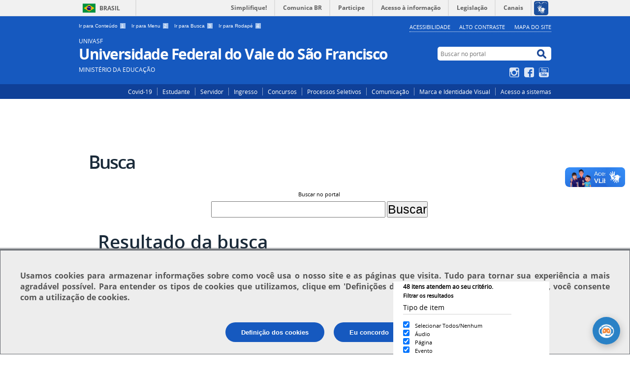

--- FILE ---
content_type: text/html;charset=utf-8
request_url: https://portais.univasf.edu.br/@@busca?b_start:int=10&Subject:list=PROEX
body_size: 9893
content:
<!DOCTYPE html>
<html lang="pt-br" dir="ltr">

<head>
    <meta http-equiv="Content-Type" content="text/html; charset=utf-8">

    
        <base href="https://portais.univasf.edu.br/"><!--[if lt IE 7]></base><![endif]-->
    

    
        






  
    <style type="text/css" media="all">@import url(https://portais.univasf.edu.br/portal_css/Sunburst%20Theme/resourcejquery-cachekey-871b881d16bfd4075fb4bd5439eb2423.css);</style>
    <link rel="stylesheet" type="text/css" href="https://portais.univasf.edu.br/portal_css/Sunburst%20Theme/reset-cachekey-866cb378b614d0f69196f97953e765db.css" media="screen">
    <link rel="stylesheet" type="text/css" href="https://portais.univasf.edu.br/portal_css/Sunburst%20Theme/base-cachekey-3c61212316784cac9fb476bf47bffb1b.css">
    <link rel="stylesheet" type="text/css" href="https://portais.univasf.edu.br/portal_css/Sunburst%20Theme/resourceplone.app.jquerytools.overlays-cachekey-3c1e1ad31b8b96cf3cbe318724c92a3e.css" media="screen">
    <style type="text/css" media="screen">@import url(https://portais.univasf.edu.br/portal_css/Sunburst%20Theme/resourcecalendar_stylescalendar-cachekey-b14bf7ccff85ac8942afaaaeb5cf37da.css);</style>
    <link rel="stylesheet" type="text/css" href="https://portais.univasf.edu.br/portal_css/Sunburst%20Theme/resourcebrasil.gov.agendaagenda-cachekey-d42d538cd6ea401ce6c2b98de19beff2.css">
    <link rel="stylesheet" type="text/css" href="https://portais.univasf.edu.br/portal_css/Sunburst%20Theme/ploneCustom-cachekey-f4e938b95eb8c72d99f9e47b567695a6.css" media="all">
    <style type="text/css" media="screen">@import url(https://portais.univasf.edu.br/portal_css/Sunburst%20Theme/jquery.autocomplete-cachekey-6f23c1a4ede263e579ba58470b4c2247.css);</style>
    <style type="text/css" media="screen">@import url(https://portais.univasf.edu.br/portal_css/Sunburst%20Theme/resourceProducts.Doormat.stylesheetsdoormat-cachekey-cf8dce5c12b49bb08db6ba687b177ca9.css);</style>
    <link rel="stylesheet" type="text/css" href="https://portais.univasf.edu.br/portal_css/Sunburst%20Theme/embedder-cachekey-0602f23d5cc05f32f85bf710cdd9b501.css" media="screen">
    <style type="text/css" media="screen">@import url(https://portais.univasf.edu.br/portal_css/Sunburst%20Theme/resourcecollective.nitfcharcount-cachekey-647b4d20cd3714ff71b4e20b88792644.css);</style>
    <link rel="stylesheet" type="text/css" href="https://portais.univasf.edu.br/portal_css/Sunburst%20Theme/resourcebrasil.gov.tilestiles-cachekey-4f18b071dbc5e4db507c337ff88a6c55.css" media="screen">
    <style type="text/css" media="screen">@import url(https://portais.univasf.edu.br/portal_css/Sunburst%20Theme/resourcecollective.uploadcssbootstrap.min-cachekey-e7cd889c15d7ef7975fe917a4c6502ee.css);</style>
    <link rel="stylesheet" type="text/css" href="https://portais.univasf.edu.br/portal_css/Sunburst%20Theme/resourcebrasil.gov.portalcssmain-cachekey-76fffbd0d4cd7fd88b2249896167f78c.css">
        <!--[if lt IE 8]>    
    
    <link rel="stylesheet" type="text/css" href="https://portais.univasf.edu.br/portal_css/Sunburst%20Theme/IEFixes-cachekey-320557922ea430c000c2a5a95a6e6dc9.css" media="screen" />
        <![endif]-->
    
    <link rel="stylesheet" type="text/css" href="https://portais.univasf.edu.br/portal_css/Sunburst%20Theme/resourceselect2select2-cachekey-2ecb7b3fe07349b503ab01d5608591b5.css" media="screen">

  
  
    <script type="text/javascript" src="https://portais.univasf.edu.br/portal_javascripts/Sunburst%20Theme/resourceplone.app.jquery-cachekey-8ea14fde4b14096ddec2b89c8d1bdf81.js"></script>
    <script type="text/javascript" src="https://portais.univasf.edu.br/portal_javascripts/Sunburst%20Theme/register_function-cachekey-964515b93b3c78e8e64883bdbe9d2d93.js"></script>
    <script type="text/javascript" src="https://portais.univasf.edu.br/portal_javascripts/Sunburst%20Theme/resourceplone.formwidget.querystring.querywidget-cachekey-0cea3cc0c0a85b7db9f66d7050969124.js"></script>
       <!--[if lte IE 8]>
     
    <script type="text/javascript" src="https://portais.univasf.edu.br/portal_javascripts/Sunburst%20Theme/resourcecollective.pollsjsexcanvas.min-cachekey-4473eaaf53fbaecaf8e4ad303347359a.js"></script>
       <![endif]-->
     
    <script type="text/javascript" src="https://portais.univasf.edu.br/portal_javascripts/Sunburst%20Theme/resourcecollective.pollsjspolls-cachekey-bee1619e4e3d8d739a6a5e65d801a376.js"></script>
    <script type="text/javascript" src="https://portais.univasf.edu.br/portal_javascripts/Sunburst%20Theme/resourcejquery.cookie-cachekey-51dfb50f8d5cd47ca9063f16727168d0.js"></script>
    <script type="text/javascript" src="https://portais.univasf.edu.br/portal_javascripts/Sunburst%20Theme/resourceselect2select2.min-cachekey-2e27eb9d07d49ebff3b6769e432bb7a3.js"></script>
    <script type="text/javascript" src="https://portais.univasf.edu.br/portal_javascripts/Sunburst%20Theme/resourcejquery.reflect-cachekey-faf967866fbb5e4c088595707ca2a7e6.js"></script>
    <script type="text/javascript" src="https://portais.univasf.edu.br/portal_javascripts/Sunburst%20Theme/resourcejquery.select2uislider-cachekey-11ed5d8753458eb3322eb3c3ec7f8dca.js"></script>
    <script type="text/javascript" src="https://portais.univasf.edu.br/portal_javascripts/Sunburst%20Theme/resourcejquery.slickgrid-cachekey-323a5dbeea59fbe13cdbdbdf461df020.js"></script>
    <script type="text/javascript" src="https://portais.univasf.edu.br/portal_javascripts/Sunburst%20Theme/resourcecollective.js.bootstrapjsbootstrap.min-cachekey-235fb8631776403e13d1636dbbc26360.js"></script>


<title>Busca — UNIVASF Universidade Federal do Vale do São Francisco</title>

<link rel="http://purl.org/dc/terms/subject http://schema.org/about http://xmlns.com/foaf/0.1/primaryTopic" href="http://vocab.e.gov.br/2011/03/vcge#esquema">
        
    <link rel="author" href="https://portais.univasf.edu.br/author/" title="Informações do Autor">


    <link rel="canonical" href="https://portais.univasf.edu.br">

    
    


<script type="text/javascript">
        jQuery(function($){
            if (typeof($.datepicker) != "undefined"){
              $.datepicker.setDefaults(
                jQuery.extend($.datepicker.regional['pt-BR'],
                {dateFormat: 'dd/mm/yy'}));
            }
        });
        </script>



    <link rel="alternate" href="https://portais.univasf.edu.br/RSS" title="UNIVASF Universidade Federal do Vale do São Francisco - RSS 1.0" type="application/rss+xml">

    <link rel="alternate" href="https://portais.univasf.edu.br/rss.xml" title="UNIVASF Universidade Federal do Vale do São Francisco - RSS 2.0" type="application/rss+xml">

    <link rel="alternate" href="https://portais.univasf.edu.br/atom.xml" title="UNIVASF Universidade Federal do Vale do São Francisco - Atom" type="application/rss+xml">


    <link rel="search" href="https://portais.univasf.edu.br/@@search" title="Buscar neste site">



        
        
        

    

    <meta name="navigation_root_url" content="https://portais.univasf.edu.br">

  
        
        

        
        <meta name="generator" content="Plone - http://plone.org">
    

    <meta content="width=device-width, initial-scale=1.0" name="viewport">

    <link rel="shortcut icon" href="/++theme++theme-with-qvt-popup/img/favicon.ico" type="image/x-icon">
    <link rel="apple-touch-icon" href="/++theme++theme-with-qvt-popup/img/touch_icon.png">

    <!-- Plone CSS - only for preview, will be removed in rules.xml -->
    

    <!-- Theme CSS - only for preview, will be removed in rules and added in CSS registry -->
    <link media="all" href="/++theme++theme-with-qvt-popup/css/main.css" type="text/css" rel="stylesheet" id="main-css">
    <link media="all" href="/++theme++theme-with-qvt-popup/css/style.css" type="text/css" rel="stylesheet">
</head>

<body dir="ltr" class="template-busca portaltype-plone-site site-univasf userrole-anonymous"><div id="barra-identidade">


<div id="barra-brasil">
        <a href="http://brasil.gov.br" style="background:#7F7F7F; height: 20px; padding:4px 0 4px 10px; display: block; font-family:sans,sans-serif; text-decoration:none; color:white; ">Portal do Governo Brasileiro</a>
</div>
<script src="//barra.brasil.gov.br/barra.js" type="text/javascript" defer></script>

</div><div id="wrapper">

        <!-- HEADER -->

        <div id="header" role="banner">

            <div>

                <ul id="accessibility">
                    
                    <li>
                        <a accesskey="1" href="#acontent" id="link-conteudo">
                            Ir para Conteúdo
                            <span>1</span>
                        </a>
                    </li>
                    <li>
                        <a accesskey="2" href="#anavigation" id="link-navegacao">
                            Ir para Menu
                            <span>2</span>
                        </a>
                    </li>
                    <li>
                        <a accesskey="3" href="#SearchableText" id="link-buscar">
                            Ir para Busca
                            <span>3</span>
                        </a>
                    </li>
                    <li>
                        <a accesskey="4" href="#afooter" id="link-rodape">
                            Ir para Rodapé
                            <span>4</span>
                        </a>
                    </li>
                    

                </ul>
                <!--
                <ul id="language">
                    <li class="language-es">
                        <a href="http://www.vlibras.gov.br/#baixar">VLIBRAS</a>
                    </li>
                    
                </ul>
                
                <ul id="language">
                    <li class="language-es">
                        <a href="#">Espa&#241;ol</a>
                    </li>
                    <li class="language-en">
                        <a href="#">English</a>
                    </li>
                        
                </ul>
                -->
            
            <ul id="portal-siteactions">

    <li id="siteaction-accessibility"><a href="https://portais.univasf.edu.br/acessibilidade" title="Acessibilidade" accesskey="6">Acessibilidade</a></li>
    <li id="siteaction-contraste"><a href="#" title="Alto Contraste" accesskey="7">Alto Contraste</a></li>
    <li id="siteaction-mapadosite"><a href="https://portais.univasf.edu.br/mapadosite" title="Mapa do Site" accesskey="8">Mapa do Site</a></li>
</ul>

            <div id="logo">
    <a id="portal-logo" title="" href="https://portais.univasf.edu.br">
            <span id="portal-title-1">UNIVASF</span>
            <h1 id="portal-title" class="luongo">Universidade Federal do Vale do São Francisco</h1>
            <span id="portal-description">Ministério da Educação</span>
    </a>
</div>

            <div id="portal-searchbox">

    <form id="nolivesearchGadget_form" action="https://portais.univasf.edu.br/@@busca">
        <fieldset class="LSBox">
            <legend class="hiddenStructure">Buscar no portal</legend>
            <label class="hiddenStructure" for="nolivesearchGadget">Buscar no portal</label>

            <input name="SearchableText" type="text" size="18" title="Buscar no portal" placeholder="Buscar no portal" class="searchField" id="nolivesearchGadget">

            <input class="searchButton" type="submit" value="Buscar no portal">

        </fieldset>
    </form>

</div>

            <div id="social-icons">
                <ul><li id="portalredes-instagram" class="portalredes-item">
                <a href="http://instagram.com/univasf">Instagram</a>
            </li><li id="portalredes-facebook" class="portalredes-item">
                <a href="http://facebook.com/Univasf">Facebook</a>
            </li><li id="portalredes-youtube" class="portalredes-item">
                <a href="http://youtube.com/channel/UCCNEfhme3KlBhqB7LFPd7vg">YouTube</a>
            </li></ul>
            </div>

        </div>
        
        <div id="sobre">
            
           
            <ul><li id="portalservicos-covid-19-1" class="portalservicos-item"><a href="https://portais.univasf.edu.br/servicos/covid-19-1" target="_blank" title="Covid-19">Covid-19</a></li><li id="portalservicos-estudante" class="portalservicos-item"><a href="https://portais.univasf.edu.br/servicos/estudante" target="_blank" title="Estudante">Estudante</a></li><li id="portalservicos-servidor" class="portalservicos-item"><a href="https://portais.univasf.edu.br/servicos/servidor" target="_blank" title="Servidor">Servidor</a></li><li id="portalservicos-ingresso" class="portalservicos-item"><a href="https://portais.univasf.edu.br/servicos/ingresso" target="_blank" title="Ingresso">Ingresso</a></li><li id="portalservicos-concursos" class="portalservicos-item"><a href="https://portais.univasf.edu.br/servicos/concursos" target="_blank" title="Concursos">Concursos</a></li><li id="portalservicos-processos-seletivos" class="portalservicos-item"><a href="https://portais.univasf.edu.br/servicos/processos-seletivos" target="_blank" title="Processos Seletivos">Processos Seletivos</a></li><li id="portalservicos-comunicacao" class="portalservicos-item"><a href="https://portais.univasf.edu.br/servicos/comunicacao" target="_blank" title="Comunicação">Comunicação</a></li><li id="portalservicos-marca-e-manual-de-identidade-visual" class="portalservicos-item"><a href="https://portais.univasf.edu.br/servicos/marca-e-manual-de-identidade-visual" target="_blank" title="Marca e Identidade Visual">Marca e Identidade Visual</a></li><li id="portalservicos-acesso-a-sistemas" class="portalservicos-item"><a href="https://portais.univasf.edu.br/servicos/acesso-a-sistemas" target="_blank" title="Acesso a sistemas">Acesso a sistemas</a></li></ul>
        </div>
    </div>    
       
    

    <!-- content -->

    <div id="main" role="main">
    <div id="plone-content">

        <!-- Demo Plone Content -->

        <div id="portal-columns" class="row">

            <div id="viewlet-above-content"><div id="portal-breadcrumbs">
    <span id="breadcrumbs-you-are-here">Você está aqui:</span>
    <span id="breadcrumbs-home">
        <a href="https://portais.univasf.edu.br">Página Inicial</a>
        
    </span>
    

</div>
</div>

            <!-- Column 1 -->
            <div id="navigation">
                <a name="anavigation" id="anavigation"></a>
                <span class="menuTrigger">Menu</span>
                </div>

            <!-- Conteudo -->
            <div id="portal-column-content" class="cell width-full position-0">
                <a name="acontent" id="acontent"></a>

                <div class="">

                    

                    

    <dl class="portalMessage info" id="kssPortalMessage" style="display:none">
        <dt>Info</dt>
        <dd></dd>
    </dl>

    


                    
                        <div id="content">

                            

                            <div id="content-core">
    <h1 class="documentFirstHeading">Busca</h1>

    <form name="searchform" action="@@busca" class="searchPage enableAutoFocus">

        <input type="hidden" name="advanced_search" value="False">
        <input type="hidden" name="sort_on" value="">

        <fieldset id="search-field" class="noborder">
            <legend>Buscar no portal</legend>
            <input class="searchPage" name="SearchableText" type="text" size="25" title="Busca no Site" value="">
            <input class="searchPage searchButton allowMultiSubmit" type="submit" value="Buscar">
        </fieldset>

        <div class="row">

            <div class="cell width-full position-0">
                <h1 class="documentFirstHeading">Resultado da busca</h1>
                

                
            </div>
            <div class="visualClear"><!-- --></div>
            <div id="search-results-wrapper" class="cell width-full position-0">

                <div id="search-results-bar">
                    <span><strong id="search-results-number">48</strong> itens atendem ao seu critério.</span>

                    <dl>
                      <dt class="actionMenuHeader">
                          <span id="search-filter-toggle">Filtrar os resultados</span>
                      </dt>
                      <dd class="actionMenuContent">
                          <div id="search-filter">

                              <fieldset class="noborder">

                                  <legend>Tipo de item</legend>

                                  <div class="field">

                                      <div class="formHelp"></div>

                                      <span class="optionsToggle">
                                          <input type="checkbox" onchange="javascript:toggleSelect(this, 'portal_type:list', true)" name="pt_toggle" value="#" id="pt_toggle" class="noborder" checked>

                                          <label for="pt_toggle">Selecionar Todos/Nenhum</label>
                                      </span>
                                      <br>
                                      <div style="float: left; margin-right: 2em;">
                                          
                                              <input type="checkbox" name="portal_type:list" value="Audio" class="noborder" checked id="portal_type_1_1">
                                              <label for="portal_type_1_1">Áudio</label>
                                              <br>
                                          
                                              <input type="checkbox" name="portal_type:list" value="Document" class="noborder" checked id="portal_type_1_2">
                                              <label for="portal_type_1_2">Página</label>
                                              <br>
                                          
                                              <input type="checkbox" name="portal_type:list" value="Event" class="noborder" checked id="portal_type_1_3">
                                              <label for="portal_type_1_3">Evento</label>
                                              <br>
                                          
                                              <input type="checkbox" name="portal_type:list" value="ExternalContent" class="noborder" checked id="portal_type_1_4">
                                              <label for="portal_type_1_4">Conteúdo Externo</label>
                                              <br>
                                          
                                              <input type="checkbox" name="portal_type:list" value="File" class="noborder" checked id="portal_type_1_5">
                                              <label for="portal_type_1_5">Arquivo</label>
                                              <br>
                                          
                                      </div>
                                      <div style="float: left; margin-right: 2em;">
                                          
                                              <input type="checkbox" name="portal_type:list" value="Folder" class="noborder" checked id="portal_type_2_1">
                                              <label for="portal_type_2_1">Pasta</label>
                                              <br>
                                          
                                              <input type="checkbox" name="portal_type:list" value="Link" class="noborder" checked id="portal_type_2_2">
                                              <label for="portal_type_2_2">Link</label>
                                              <br>
                                          
                                              <input type="checkbox" name="portal_type:list" value="collective.cover.content" class="noborder" checked id="portal_type_2_3">
                                              <label for="portal_type_2_3">Capa</label>
                                              <br>
                                          
                                              <input type="checkbox" name="portal_type:list" value="collective.nitf.content" class="noborder" checked id="portal_type_2_4">
                                              <label for="portal_type_2_4">Notícia</label>
                                              <br>
                                          
                                              <input type="checkbox" name="portal_type:list" value="sc.embedder" class="noborder" checked id="portal_type_2_5">
                                              <label for="portal_type_2_5">Multimídia</label>
                                              <br>
                                          
                                      </div>
                                      <div class="visualClear"><!-- --></div>
                                  </div>
                              </fieldset>

                              <fieldset class="noborder">

                                  <legend>Notícias desde</legend>

                                  <div class="field">

                                      <div class="formHelp"></div>

                                      
                                          <input type="radio" id="query-date-yesterday" name="created.query:record:list:date" value="2026/01/20">
                                          <label for="query-date-yesterday">Ontem</label>
                                          <br>
                                          <input type="radio" id="query-date-lastweek" name="created.query:record:list:date" value="2026/01/14">
                                          <label for="query-date-lastweek">Última semana</label>
                                          <br>
                                          <input type="radio" id="query-date-lastmonth" name="created.query:record:list:date" value="2025/12/21">
                                          <label for="query-date-lastmonth">Último mês</label>
                                          <br>
                                          <input type="radio" id="query-date-ever" name="created.query:record:list:date" value="1970-01-02" checked>
                                          <label for="query-date-ever">Sempre</label>
                                      

                                      <input type="hidden" name="created.range:record" value="min">
                                  </div>

                                  <div class="formControls">
                                      <input class="searchPage searchButton allowMultiSubmit" type="submit" value="Buscar">
                                  </div>

                                  <div class="visualClear"><!-- --></div>
                              </fieldset>

                          </div>
                      </dd>

                    </dl>

                    <span id="searchResultsSort">
                      <span>Ordenar por</span>
                          <span id="sorting-options">
                              
                                  
                                      
                                      
                                      <strong>relevância</strong>
                                      <span>·</span>
                                      
                                  
                                      
                                      <a data-sort="Date" href="https://portais.univasf.edu.br/@@busca?sort_order=reverse&amp;b_start:int=10&amp;sort_on=Date&amp;Subject:list=PROEX">data (mais recente primeiro)</a>
                                      
                                      <span>·</span>
                                      
                                  
                                      
                                      <a data-sort="sortable_title" href="https://portais.univasf.edu.br/@@busca?sort_on=sortable_title&amp;b_start:int=10&amp;Subject:list=PROEX">alfabeticamente</a>
                                      
                                      
                                      
                                  
                              
                          </span>
                    </span>
                </div>

                <div class="visualClear"><!-- --></div>

                
                    <div id="search-results">

                        

                        
                          <dl class="searchResults">
                              
                                    <dt class="contenttype-collective-nitf-content">
                                      <a href="https://portais.univasf.edu.br/noticias/univasf-realiza-exposicao-entre-imagem-e-palavra-quadrinhos-de-marcelo-d2019salete" class="state-published">Univasf realiza exposição "Entre imagem e palavra - Quadrinhos de Marcelo D’Salete"</a>
                                    </dt>
                                    <dd>
                                      <div></div>
                                      <span class="discreet">
                                        

                                        
                                            <span>

                                                <span class="documentPublished">
                                                  <span>publicado</span>
                                                  em
                                                  07/11/2022
                                                </span>
                                                
                                                

                                            </span>

                                            <span>
                                              registrado em:
                                              <span>
                                                <a href="https://portais.univasf.edu.br/@@busca?Subject%3Alist=Exposi%C3%A7%C3%A3o" class="link-category" rel="tag">Exposição</a>,
                                              </span>
                                              <span>
                                                <a href="https://portais.univasf.edu.br/@@busca?Subject%3Alist=Arte" class="link-category" rel="tag">Arte</a>,
                                              </span>
                                              <span>
                                                <a href="https://portais.univasf.edu.br/@@busca?Subject%3Alist=Cultura" class="link-category" rel="tag">Cultura</a>,
                                              </span>
                                              <span>
                                                <a href="https://portais.univasf.edu.br/@@busca?Subject%3Alist=DACC" class="link-category" rel="tag">DACC</a>,
                                              </span>
                                              <span>
                                                <a href="https://portais.univasf.edu.br/@@busca?Subject%3Alist=PROEX" class="link-category" rel="tag">PROEX</a>,
                                              </span>
                                              <span>
                                                <a href="https://portais.univasf.edu.br/@@busca?Subject%3Alist=Extens%C3%A3o" class="link-category" rel="tag">Extensão</a>,
                                              </span>
                                              <span>
                                                <a href="https://portais.univasf.edu.br/@@busca?Subject%3Alist=Quadrinhos" class="link-category" rel="tag">Quadrinhos</a>
                                              </span>
                                            </span>

                                            
                                        
                                      </span>
                                    </dd>
                              
                                    <dt class="contenttype-link">
                                      <a href="https://portais.univasf.edu.br/estrutura/pro-reitorias/pro-reitoria-de-extensao" class="state-published">Pró-Reitoria de Extensão</a>
                                    </dt>
                                    <dd>
                                      <div>PROEX</div>
                                      <span class="discreet">
                                        

                                        
                                            <span>

                                                
                                                
                                                <span class="documentModified">
                                                  <span>última modificação</span>
                                                  em
                                                  08/02/2017 17h16
                                                </span>

                                            </span>

                                            <span>
                                              registrado em:
                                              <span>
                                                <a href="https://portais.univasf.edu.br/@@busca?Subject%3Alist=Univasf" class="link-category" rel="tag">Univasf</a>,
                                              </span>
                                              <span>
                                                <a href="https://portais.univasf.edu.br/@@busca?Subject%3Alist=Administra%C3%A7%C3%A3o" class="link-category" rel="tag">Administração</a>,
                                              </span>
                                              <span>
                                                <a href="https://portais.univasf.edu.br/@@busca?Subject%3Alist=Pr%C3%B3-reitorias" class="link-category" rel="tag">Pró-reitorias</a>,
                                              </span>
                                              <span>
                                                <a href="https://portais.univasf.edu.br/@@busca?Subject%3Alist=PROEX" class="link-category" rel="tag">PROEX</a>
                                              </span>
                                            </span>

                                            
                                        
                                      </span>
                                    </dd>
                              
                                    <dt class="contenttype-collective-nitf-content">
                                      <a href="https://portais.univasf.edu.br/noticias/univasf-oferta-curso-basico-de-cultura-e-lingua-italianas" class="state-published">Univasf oferta curso básico de Cultura e Língua Italianas</a>
                                    </dt>
                                    <dd>
                                      <div></div>
                                      <span class="discreet">
                                        

                                        
                                            <span>

                                                <span class="documentPublished">
                                                  <span>publicado</span>
                                                  em
                                                  18/10/2022
                                                </span>
                                                —
                                                <span class="documentModified">
                                                  <span>última modificação</span>
                                                  em
                                                  19/10/2022 10h51
                                                </span>

                                            </span>

                                            <span>
                                              registrado em:
                                              <span>
                                                <a href="https://portais.univasf.edu.br/@@busca?Subject%3Alist=Extens%C3%A3o" class="link-category" rel="tag">Extensão</a>,
                                              </span>
                                              <span>
                                                <a href="https://portais.univasf.edu.br/@@busca?Subject%3Alist=Internacionaliza%C3%A7%C3%A3o" class="link-category" rel="tag">Internacionalização</a>,
                                              </span>
                                              <span>
                                                <a href="https://portais.univasf.edu.br/@@busca?Subject%3Alist=PROEX" class="link-category" rel="tag">PROEX</a>,
                                              </span>
                                              <span>
                                                <a href="https://portais.univasf.edu.br/@@busca?Subject%3Alist=PRPPGI" class="link-category" rel="tag">PRPPGI</a>,
                                              </span>
                                              <span>
                                                <a href="https://portais.univasf.edu.br/@@busca?Subject%3Alist=DACC" class="link-category" rel="tag">DACC</a>,
                                              </span>
                                              <span>
                                                <a href="https://portais.univasf.edu.br/@@busca?Subject%3Alist=CRI" class="link-category" rel="tag">CRI</a>,
                                              </span>
                                              <span>
                                                <a href="https://portais.univasf.edu.br/@@busca?Subject%3Alist=Idiomas" class="link-category" rel="tag">Idiomas</a>
                                              </span>
                                            </span>

                                            
                                        
                                      </span>
                                    </dd>
                              
                                    <dt class="contenttype-collective-nitf-content">
                                      <a href="https://portais.univasf.edu.br/noticias/cerimonia-de-abertura-da-16a-scientex-destaca-importancia-do-conhecimento-cientifico" class="state-published">Cerimônia de abertura da 16ª Scientex destaca importância do conhecimento científico</a>
                                    </dt>
                                    <dd>
                                      <div></div>
                                      <span class="discreet">
                                        

                                        
                                            <span>

                                                <span class="documentPublished">
                                                  <span>publicado</span>
                                                  em
                                                  23/11/2023
                                                </span>
                                                
                                                

                                            </span>

                                            <span>
                                              registrado em:
                                              <span>
                                                <a href="https://portais.univasf.edu.br/@@busca?Subject%3Alist=Scientex" class="link-category" rel="tag">Scientex</a>,
                                              </span>
                                              <span>
                                                <a href="https://portais.univasf.edu.br/@@busca?Subject%3Alist=Ensino" class="link-category" rel="tag">Ensino</a>,
                                              </span>
                                              <span>
                                                <a href="https://portais.univasf.edu.br/@@busca?Subject%3Alist=Pesquisa" class="link-category" rel="tag">Pesquisa</a>,
                                              </span>
                                              <span>
                                                <a href="https://portais.univasf.edu.br/@@busca?Subject%3Alist=Extens%C3%A3o" class="link-category" rel="tag">Extensão</a>,
                                              </span>
                                              <span>
                                                <a href="https://portais.univasf.edu.br/@@busca?Subject%3Alist=PROEN" class="link-category" rel="tag">PROEN</a>,
                                              </span>
                                              <span>
                                                <a href="https://portais.univasf.edu.br/@@busca?Subject%3Alist=PRPPGI" class="link-category" rel="tag">PRPPGI</a>,
                                              </span>
                                              <span>
                                                <a href="https://portais.univasf.edu.br/@@busca?Subject%3Alist=PROEX" class="link-category" rel="tag">PROEX</a>
                                              </span>
                                            </span>

                                            
                                        
                                      </span>
                                    </dd>
                              
                                    <dt class="contenttype-collective-nitf-content">
                                      <a href="https://portais.univasf.edu.br/noticias/univasf-abre-edital-para-ocupacao-de-espacos-expositivos-da-instituicao" class="state-published">Univasf abre edital para ocupação de espaços expositivos da instituição</a>
                                    </dt>
                                    <dd>
                                      <div></div>
                                      <span class="discreet">
                                        

                                        
                                            <span>

                                                <span class="documentPublished">
                                                  <span>publicado</span>
                                                  em
                                                  11/02/2019
                                                </span>
                                                
                                                

                                            </span>

                                            <span>
                                              registrado em:
                                              <span>
                                                <a href="https://portais.univasf.edu.br/@@busca?Subject%3Alist=DACC" class="link-category" rel="tag">DACC</a>,
                                              </span>
                                              <span>
                                                <a href="https://portais.univasf.edu.br/@@busca?Subject%3Alist=PROEX" class="link-category" rel="tag">PROEX</a>,
                                              </span>
                                              <span>
                                                <a href="https://portais.univasf.edu.br/@@busca?Subject%3Alist=Edital" class="link-category" rel="tag">Edital</a>,
                                              </span>
                                              <span>
                                                <a href="https://portais.univasf.edu.br/@@busca?Subject%3Alist=Exposi%C3%A7%C3%A3o" class="link-category" rel="tag">Exposição</a>
                                              </span>
                                            </span>

                                            
                                        
                                      </span>
                                    </dd>
                              
                                    <dt class="contenttype-collective-nitf-content">
                                      <a href="https://portais.univasf.edu.br/noticias/submissao-de-trabalhos-para-x-semana-de-ensino-pesquisa-e-extensao-scientex-da-univasf-vai-ate-a-proxima-segunda-feira-13" class="state-published">Submissão de trabalhos para X Semana de Ensino, Pesquisa e Extensão (Scientex) da Univasf vai até a próxima segunda-feira (13)</a>
                                    </dt>
                                    <dd>
                                      <div></div>
                                      <span class="discreet">
                                        

                                        
                                            <span>

                                                <span class="documentPublished">
                                                  <span>publicado</span>
                                                  em
                                                  09/11/2017
                                                </span>
                                                —
                                                <span class="documentModified">
                                                  <span>última modificação</span>
                                                  em
                                                  09/11/2017 14h51
                                                </span>

                                            </span>

                                            <span>
                                              registrado em:
                                              <span>
                                                <a href="https://portais.univasf.edu.br/@@busca?Subject%3Alist=PRPPGI" class="link-category" rel="tag">PRPPGI</a>,
                                              </span>
                                              <span>
                                                <a href="https://portais.univasf.edu.br/@@busca?Subject%3Alist=PROEN" class="link-category" rel="tag">PROEN</a>,
                                              </span>
                                              <span>
                                                <a href="https://portais.univasf.edu.br/@@busca?Subject%3Alist=PROEX" class="link-category" rel="tag">PROEX</a>,
                                              </span>
                                              <span>
                                                <a href="https://portais.univasf.edu.br/@@busca?Subject%3Alist=SCIENTEX" class="link-category" rel="tag">SCIENTEX</a>
                                              </span>
                                            </span>

                                            
                                        
                                      </span>
                                    </dd>
                              
                                    <dt class="contenttype-collective-nitf-content">
                                      <a href="https://portais.univasf.edu.br/noticias/univasf-seleciona-estagiario-para-diretoria-de-arte-cultura-e-acoes-comunitarias-dacc" class="state-published">Univasf seleciona estagiário para Diretoria de Arte, Cultura e Ações Comunitárias (DACC)</a>
                                    </dt>
                                    <dd>
                                      <div></div>
                                      <span class="discreet">
                                        

                                        
                                            <span>

                                                <span class="documentPublished">
                                                  <span>publicado</span>
                                                  em
                                                  04/12/2017
                                                </span>
                                                
                                                

                                            </span>

                                            <span>
                                              registrado em:
                                              <span>
                                                <a href="https://portais.univasf.edu.br/@@busca?Subject%3Alist=Est%C3%A1gio" class="link-category" rel="tag">Estágio</a>,
                                              </span>
                                              <span>
                                                <a href="https://portais.univasf.edu.br/@@busca?Subject%3Alist=DACC" class="link-category" rel="tag">DACC</a>,
                                              </span>
                                              <span>
                                                <a href="https://portais.univasf.edu.br/@@busca?Subject%3Alist=PROEX" class="link-category" rel="tag">PROEX</a>
                                              </span>
                                            </span>

                                            
                                        
                                      </span>
                                    </dd>
                              
                                    <dt class="contenttype-file">
                                      <a href="https://portais.univasf.edu.br/noticias/univasf-seleciona-estagiario-para-diretoria-de-arte-cultura-e-acoes-comunitarias-dacc/edital-02-2017-dacc-selecao-de-estagiarios.pdf/view" class="state-">Edital 02-2017 -DACC - Seleção de estagiários.pdf</a>
                                    </dt>
                                    <dd>
                                      <div></div>
                                      <span class="discreet">
                                        

                                        
                                            <span>

                                                
                                                
                                                <span class="documentModified">
                                                  <span>última modificação</span>
                                                  em
                                                  04/12/2017 11h55
                                                </span>

                                            </span>

                                            <span>
                                              registrado em:
                                              <span>
                                                <a href="https://portais.univasf.edu.br/@@busca?Subject%3Alist=Est%C3%A1gio" class="link-category" rel="tag">Estágio</a>,
                                              </span>
                                              <span>
                                                <a href="https://portais.univasf.edu.br/@@busca?Subject%3Alist=DACC" class="link-category" rel="tag">DACC</a>,
                                              </span>
                                              <span>
                                                <a href="https://portais.univasf.edu.br/@@busca?Subject%3Alist=PROEX" class="link-category" rel="tag">PROEX</a>
                                              </span>
                                            </span>

                                            
                                        
                                      </span>
                                    </dd>
                              
                                    <dt class="contenttype-collective-nitf-content">
                                      <a href="https://portais.univasf.edu.br/noticias/univasf-da-inicio-nesta-segunda-feira-19-ao-periodo-2023-2-da-graduacao" class="state-published">Univasf dá início nesta segunda-feira (19) ao período 2023.2 da graduação</a>
                                    </dt>
                                    <dd>
                                      <div></div>
                                      <span class="discreet">
                                        

                                        
                                            <span>

                                                <span class="documentPublished">
                                                  <span>publicado</span>
                                                  em
                                                  16/02/2024
                                                </span>
                                                —
                                                <span class="documentModified">
                                                  <span>última modificação</span>
                                                  em
                                                  16/02/2024 16h22
                                                </span>

                                            </span>

                                            <span>
                                              registrado em:
                                              <span>
                                                <a href="https://portais.univasf.edu.br/@@busca?Subject%3Alist=acolhimento" class="link-category" rel="tag">acolhimento</a>,
                                              </span>
                                              <span>
                                                <a href="https://portais.univasf.edu.br/@@busca?Subject%3Alist=Per%C3%ADodo%202023.2" class="link-category" rel="tag">Período 2023.2</a>,
                                              </span>
                                              <span>
                                                <a href="https://portais.univasf.edu.br/@@busca?Subject%3Alist=PROEN" class="link-category" rel="tag">PROEN</a>,
                                              </span>
                                              <span>
                                                <a href="https://portais.univasf.edu.br/@@busca?Subject%3Alist=SRCA" class="link-category" rel="tag">SRCA</a>,
                                              </span>
                                              <span>
                                                <a href="https://portais.univasf.edu.br/@@busca?Subject%3Alist=sti" class="link-category" rel="tag">sti</a>,
                                              </span>
                                              <span>
                                                <a href="https://portais.univasf.edu.br/@@busca?Subject%3Alist=SIBI" class="link-category" rel="tag">SIBI</a>,
                                              </span>
                                              <span>
                                                <a href="https://portais.univasf.edu.br/@@busca?Subject%3Alist=nai" class="link-category" rel="tag">nai</a>,
                                              </span>
                                              <span>
                                                <a href="https://portais.univasf.edu.br/@@busca?Subject%3Alist=CPADI" class="link-category" rel="tag">CPADI</a>,
                                              </span>
                                              <span>
                                                <a href="https://portais.univasf.edu.br/@@busca?Subject%3Alist=PROEX" class="link-category" rel="tag">PROEX</a>,
                                              </span>
                                              <span>
                                                <a href="https://portais.univasf.edu.br/@@busca?Subject%3Alist=PRPPGI" class="link-category" rel="tag">PRPPGI</a>,
                                              </span>
                                              <span>
                                                <a href="https://portais.univasf.edu.br/@@busca?Subject%3Alist=PROAE" class="link-category" rel="tag">PROAE</a>
                                              </span>
                                            </span>

                                            
                                        
                                      </span>
                                    </dd>
                              
                                    <dt class="contenttype-collective-nitf-content">
                                      <a href="https://portais.univasf.edu.br/noticias/revista-extramuros-lanca-primeiro-numero-de-2024" class="state-published">Revista Extramuros lança primeiro número de 2024</a>
                                    </dt>
                                    <dd>
                                      <div></div>
                                      <span class="discreet">
                                        

                                        
                                            <span>

                                                <span class="documentPublished">
                                                  <span>publicado</span>
                                                  em
                                                  23/07/2024
                                                </span>
                                                —
                                                <span class="documentModified">
                                                  <span>última modificação</span>
                                                  em
                                                  23/07/2024 17h00
                                                </span>

                                            </span>

                                            <span>
                                              registrado em:
                                              <span>
                                                <a href="https://portais.univasf.edu.br/@@busca?Subject%3Alist=Extens%C3%A3o" class="link-category" rel="tag">Extensão</a>,
                                              </span>
                                              <span>
                                                <a href="https://portais.univasf.edu.br/@@busca?Subject%3Alist=revista" class="link-category" rel="tag">revista</a>,
                                              </span>
                                              <span>
                                                <a href="https://portais.univasf.edu.br/@@busca?Subject%3Alist=Extramuros" class="link-category" rel="tag">Extramuros</a>,
                                              </span>
                                              <span>
                                                <a href="https://portais.univasf.edu.br/@@busca?Subject%3Alist=PROEX" class="link-category" rel="tag">PROEX</a>
                                              </span>
                                            </span>

                                            
                                        
                                      </span>
                                    </dd>
                              
                          </dl>
                          

    <!-- Navigation -->

    <ul class="paginacao listingBar">
        <li>
            <a class="anterior" href="https://portais.univasf.edu.br/@@busca?b_start:int=0&amp;Subject:list=PROEX">
                «
                Anterior
            </a>
        </li>
        <!-- Link to first -->
        
        <!-- Pagelist with links to previous pages for quick navigation -->
        <li>
            <a href="https://portais.univasf.edu.br/@@busca?b_start:int=0&amp;Subject:list=PROEX">1</a>
        </li>
        <!-- Current page -->
        <li>
            <span>2</span>
        </li>
        <!-- Pagelist with links to next pages for quick navigation -->
        <li>
            <a href="https://portais.univasf.edu.br/@@busca?b_start:int=20&amp;Subject:list=PROEX">3</a>
        </li>
        <li>
            <a href="https://portais.univasf.edu.br/@@busca?b_start:int=30&amp;Subject:list=PROEX">4</a>
        </li>
        <li>
            <a href="https://portais.univasf.edu.br/@@busca?b_start:int=40&amp;Subject:list=PROEX">5</a>
        </li>
        <!-- Link to last -->
        
        <li>
            <a class="proximo" href="https://portais.univasf.edu.br/@@busca?b_start:int=20&amp;Subject:list=PROEX">
                Próximo
                »
            </a>
        </li>
    </ul>




                        
                    </div>
                

            </div>
        </div>

        <div class="visualClear"><!-- --></div>
    </form>

  </div>
                        </div>
                    

                    
                </div>

                <div id="viewlet-below-content">


</div>

            </div>

            <!-- Column 2-->

            

        </div>

        <!-- /Demo Plone Content -->

    </div>

    <div class="clear"></div>
    <div id="voltar-topo">
        <a href="#wrapper">Voltar para o topo</a>
    </div>

</div>

<!-- Footer -->
<div id="footer" role="contentinfo">
    <a name="afooter" id="afooter"></a>

    <div id="doormat-container" class="columns-3">

  
  <div class="doormatColumn column-0">
    
    <dl class="doormatSection">
      <dt class="doormatSectionHeader">Campus Sede</dt>
      <dd class="doormatSectionBody">
        <a href="http://portais.univasf.edu.br/univasf/campi/campus-petrolina" class="external-link">Av. José de Sá Maniçoba, S/N - Centro CEP: 56304-917 - Petrolina/PE</a>
        
      </dd>
    </dl>
    <dl class="doormatSection">
      <dt class="doormatSectionHeader">Campus Ciências Agrárias</dt>
      <dd class="doormatSectionBody">
        <a href="http://portais.univasf.edu.br/univasf/campi/campus-ciencias-agrarias" class="external-link">Rodovia BR 407, 12 Lote 543 - Projeto de Irrigação Nilo Coelho - S/N C1 CEP: 56300-000 - Petrolina/PE</a>
        
      </dd>
    </dl>
  </div>
  <div class="doormatColumn column-1">
    
    <dl class="doormatSection">
      <dt class="doormatSectionHeader">Campus Juazeiro</dt>
      <dd class="doormatSectionBody">
        <a href="http://portais.univasf.edu.br/univasf/campi/campus-juazeiro-ba" class="external-link">Avenida Antonio Carlos Magalhães, 510 - Santo Antônio CEP: 48902-300 - Juazeiro/BA</a>
        
      </dd>
    </dl>
    <dl class="doormatSection">
      <dt class="doormatSectionHeader">Campus Serra da Capivara</dt>
      <dd class="doormatSectionBody">
        <a href="http://portais.univasf.edu.br/univasf/campi/campus-sao-raimundo-nonato" class="external-link">Rua João Ferreira dos Santos, S/N, Bairro Campestre CEP: 64770-000, S/N - São Raimundo Nonato/PI</a>
        
      </dd>
    </dl>
    <dl class="doormatSection">
      <dt class="doormatSectionHeader">Campus Salgueiro</dt>
      <dd class="doormatSectionBody">
        <a href="http://portais.univasf.edu.br/campi/salgueiro-pe/" class="external-link">Salgueiro Shopping - Avenida Antônio Angelim, 570 - 2º andar - Santo Antônio - CEP: 56000-000 - Salgueiro/PE</a>
        
      </dd>
    </dl>
  </div>
  <div class="doormatColumn column-2">
    
    <dl class="doormatSection">
      <dt class="doormatSectionHeader">Campus Senhor do Bonfim</dt>
      <dd class="doormatSectionBody">
        <a href="http://portais.univasf.edu.br/univasf/campi/campus-senhor-do-bonfim" class="external-link">Rua Tomaz Guimarães, S/N°, Condomínio Aeroporto - Bairro Santos Dumont - CEP: 48970-000 - Senhor do Bonfim/BA</a>
        
      </dd>
    </dl>
    <dl class="doormatSection">
      <dt class="doormatSectionHeader">Campus Paulo Afonso</dt>
      <dd class="doormatSectionBody">
        <a href="http://portais.univasf.edu.br/univasf/campi/campus-paulo-afonso" class="external-link">Avenida da Amizade, 1900 -  Sal Torrado -  Paulo Afonso/BA - CEP: 48605-780</a>
        
      </dd>
    </dl>
  </div>
</div>
    <div class="clear"></div>
    <div class="clear"></div>
    <div id="footer-brasil" class="footer-logos">
        <div>
            <a href="http://portais.univasf.edu.br/univasf/acessoainformacao" class="logo-acesso">
                <img src="/++theme++theme-with-qvt-popup/img/acesso-a-infornacao.png" alt="Acesso a Informação">
            </a>
            <a href="http://www.brasil.gov.br/" class="logo-brasil">
                <img src="/++theme++theme-with-qvt-popup/img/brasil2.png" alt="Brasil - Governo Federal">
            </a>
        </div>
    </div>
    <div class="footer-logos">
        
    </div>
</div>
<div id="extra-footer">

    <div>
                <p align="center">
                <a href="http://portais.univasf.edu.br/sti" target="_blank">        
                <img src="/++theme++theme-with-qvt-popup/img/STI-2.PNG" alt="Secretaria de Tecnologia da Informação">
                </a>
                </p>
                            
        </div>
        
        <div>
            <p align="center">
            <a href="http://plone.org" target="_blank">        
            <!--<img src="img/Plone3.png" alt="CMS Plone" />-->
            </a>
        </p>
                            
        </div>
</div>

<br>
<div class="modal-overlay" id="popup" style="display: none; position: fixed;  top: 0;  left: 0;  width: 100%;  height: 100%;  background-color: rgba(0, 0, 0, 0.6);  justify-content: center;  align-items: center;  z-index: 9999;">
  <div class="modal" id="modalBox" style="background-color: #fff; margin-top: -150px; padding: 2rem; width: 90%; max-width: 500px; border-radius: 8px; box-shadow: 0 10px 25px rgba(0, 0, 0, 0.2); font-family: 'Segoe UI', sans-serif; color: #333;">
    <h2 style="margin-top: 0; text-align: center; font-size: 1.5rem; color: #005fa3;">Atenção Servidor!</h2>
    
    <p style="margin: 1rem 0; font-size: 1rem; line-height: 1.5;">Participe do <b>Diagnóstico Institucional
    sobre Qualidade de Vida no Trabalho,
    Bem-estar e Saúde Mental.</b></p>
    
    
    <p style="margin: 1rem 0; font-size: 1rem; line-height: 1.5;">Responda ao questionário que ficará
    disponível até <b>31/10/2025</b> acessando o link:</p>
    
    <p style="margin: 1rem 0; font-size: 1rem; line-height: 1.5; text-align: center;"><a href="https://forms.gle/iG218NNHPwPzWru36">https://forms.gle/iG218NNHPwPzWru36</a></p>
    
    
    <p style="margin: 1rem 0; font-size: 1rem; line-height: 1.5;">Você faz parte da construção diária da
    Univasf e sua participação é essencial
    para que possamos avançar.</p>
    <div style="text-align: center">
    <button onclick="fecharModal()" style="margin-top: 1rem; padding: 0.6rem 1.2rem; background-color: #005fa3; color: #fff; border: none; border-radius: 4px; font-size: 1rem; cursor: pointer; transition: background-color 0.3s;">Fechar</button>
    </div>
  </div>
</div>    
<br>


<!-- /Banner cookies-->
<div id="ppi-wrapper">
        <div id="popup">
            <p id="message">
                Usamos <b>cookies</b> para armazenar informações sobre como você usa o nosso site e as páginas que visita. Tudo para tornar sua experiência a mais agradável possível. Para entender os tipos de cookies que utilizamos, clique em <b>'Definições dos cookies'</b>. Ao clicar em <b>'Eu concordo'</b>, você consente com a utilização de cookies.
            </p>
            <center>
                <input type="submit" class="ppi_button" id="about_button" name="submit" value="Definição dos cookies">
                <input type="submit" class="ppi_button" id="agree_button" name="agree" value="Eu concordo">
            </center>
        </div>
</div>

<!-- /Footer-->

</div><!-- Google tag (gtag.js) -->
<script async src="https://www.googletagmanager.com/gtag/js?id=G-7KSX2QSL24"></script>
<script>
  window.dataLayer = window.dataLayer || [];
  function gtag(){dataLayer.push(arguments);}
  gtag('js', new Date());

  gtag('config', 'G-7KSX2QSL24');
</script>


<script src="https://www.gstatic.com/dialogflow-console/fast/messenger/bootstrap.js?v=1"></script>
<df-messenger chat-icon="https://r.mobirisesite.com/272325/assets/images/logo-robochico-2.png?v=1Pk4UF" intent="WELCOME" chat-title="RobôChico" agent-id="c544039a-0de1-44b5-8dd1-f421ac3fef8c" language-code="en" wait-open="true"></df-messenger>

<style>
  df-messenger {
   --df-messenger-bot-message: #2981c6;
   --df-messenger-font-color: white;
   --df-messenger-button-titlebar-color: #2981c6;
   --df-messenger-minimized-chat-close-icon-color: #2981c6;
   --df-messenger-send-icon: #2981c6;
  }
</style>

</body>

<script type="text/javascript" src="/++theme++theme-with-qvt-popup/popup_qvt.js"></script>
<script type="text/javascript" src="/++theme++theme-with-qvt-popup/popup.js"></script>

</html>


--- FILE ---
content_type: text/css;charset=utf-8
request_url: https://portais.univasf.edu.br/portal_css/Sunburst%20Theme/resourcejquery-cachekey-871b881d16bfd4075fb4bd5439eb2423.css
body_size: 3957
content:

/* - ++resource++jquery.css - */
@media all {
/* https://portais.univasf.edu.br/portal_css/++resource++jquery.css?original=1 */
/* */

}


/* - ++resource++jquery.tokeninput.mac.css - */
@media all {
/* https://portais.univasf.edu.br/portal_css/++resource++jquery.tokeninput.mac.css?original=1 */
/* */
fieldset.token-input-mac {
position: relative;
padding: 0;
margin: 5px 0;
background: #fff;
width: 400px;
border: 1px solid #A4BDEC;
border-radius: 10px;
-moz-border-radius: 10px;
-webkit-border-radius: 10px;
}
fieldset.token-input-mac.token-input-dropdown-mac {
border-radius: 10px 10px 0 0;
-moz-border-radius: 10px 10px 0 0;
-webkit-border-radius: 10px 10px 0 0;
box-shadow: 0 5px 20px 0 rgba(0,0,0,0.25);
-moz-box-shadow: 0 5px 20px 0 rgba(0,0,0,0.25);
-webkit-box-shadow: 0 5px 20px 0 rgba(0,0,0,0.25);
}
ul.token-input-list-mac {
overflow: hidden;
height: auto !important;
height: 1%;
cursor: text;
font-size: 12px;
font-family: Verdana;
min-height: 1px;
z-index: 999;
margin: 0;
padding: 3px;
background: transparent;
}
ul.token-input-list-mac.error {
border: 1px solid #C52020;
}
ul.token-input-list-mac li {
list-style-type: none;
}
li.token-input-token-mac p {
display: inline;
padding: 0;
margin: 0;
}
li.token-input-token-mac span {
color: #a6b3cf;
margin-left: 5px;
font-weight: bold;
cursor: pointer;
}
/* */
li.token-input-token-mac {
font-family: "Lucida Grande", Arial, serif;
font-size: 9pt;
line-height: 12pt;
overflow: hidden;
height: 16px;
margin: 3px;
padding: 0 10px;
background: none;
background-color: #dee7f8;
color: #000;
cursor: default;
border: 1px solid #a4bdec;
border-radius: 15px;
-moz-border-radius: 15px;
-webkit-border-radius: 15px;
float: left;
}
li.token-input-highlighted-token-mac {
background-color: #bbcef1;
border: 1px solid #598bec;
color: #000;
}
li.token-input-selected-token-mac {
background-color: #598bec;
border: 1px solid transparent;
color: #fff;
}
li.token-input-highlighted-token-mac span.token-input-delete-token-mac {
color: #000;
}
li.token-input-selected-token-mac span.token-input-delete-token-mac {
color: #fff;
}
li.token-input-input-token-mac {
border: none;
background: transparent;
float: left;
padding: 0;
margin: 0;
}
li.token-input-input-token-mac input {
border: 0;
width: 100px;
padding: 3px;
background-color: transparent;
margin: 0;
}
div.token-input-dropdown-mac {
position: absolute;
border: 1px solid #A4BDEC;
border-top: none;
left: -1px;
right: -1px;
background-color: #fff;
overflow: hidden;
cursor: default;
font-size: 10pt;
font-family: "Lucida Grande", Arial, serif;
padding: 5px;
border-radius: 0 0 10px 10px;
-moz-border-radius: 0 0 10px 10px;
-webkit-border-radius: 0 0 10px 10px;
box-shadow: 0 5px 20px 0 rgba(0,0,0,0.25);
-moz-box-shadow: 0 5px 20px 0 rgba(0,0,0,0.25);
-webkit-box-shadow: 0 5px 20px 0 rgba(0,0,0,0.25);
clip:rect(0px, 1000px, 1000px, -10px);
}
div.token-input-dropdown-mac p {
font-size: 8pt;
margin: 0;
padding: 0 5px;
font-style: italic;
color: #aaa;
}
div.token-input-dropdown-mac h3.token-input-dropdown-category-mac {
font-family: "Lucida Grande", Arial, serif;
font-size: 10pt;
font-weight: bold;
border: none;
padding: 0 5px;
margin: 0;
}
div.token-input-dropdown-mac ul {
margin: 0;
padding: 0;
}
div.token-input-dropdown-mac ul li {
list-style-type: none;
cursor: pointer;
background: none;
background-color: #fff;
margin: 0;
padding: 0 0 0 25px;
}
div.token-input-dropdown-mac ul li.token-input-dropdown-item-mac {
background-color: #fff;
}
div.token-input-dropdown-mac ul li.token-input-dropdown-item-mac.odd {
background-color: #ECF4F9;
border-radius: 15px;
-moz-border-radius: 15px;
-webkit-border-radius: 15px;
}
div.token-input-dropdown-mac ul li.token-input-dropdown-item-mac span.token-input-dropdown-item-description-mac {
float: right;
font-size: 8pt;
font-style: italic;
padding: 0 10px 0 0;
color: #999;
}
div.token-input-dropdown-mac ul li strong {
font-weight: bold;
text-decoration: underline;
font-style: none;
}
div.token-input-dropdown-mac ul li.token-input-selected-dropdown-item-mac,
div.token-input-dropdown-mac ul li.token-input-selected-dropdown-item-mac.odd {
background-color: #598bec;
color: #fff;
border-radius: 15px;
-moz-border-radius: 15px;
-webkit-border-radius: 15px;
}
div.token-input-dropdown-mac ul li.token-input-selected-dropdown-item-mac span.token-input-dropdown-item-description-mac,
div.token-input-dropdown-mac ul li.token-input-selected-dropdown-item-mac.odd span.token-input-dropdown-item-description-mac {
color: #fff;
}

}


/* - ++resource++jquery.tokeninput.facebook.css - */
@media all {
/* https://portais.univasf.edu.br/portal_css/++resource++jquery.tokeninput.facebook.css?original=1 */
/* */
ul.token-input-list-facebook {
overflow: hidden;
height: auto !important;
height: 1%;
width: 400px;
border: 1px solid #8496ba;
cursor: text;
font-size: 12px;
font-family: Verdana;
min-height: 1px;
z-index: 999;
margin: 0;
padding: 0;
background-color: #fff;
list-style-type: none;
clear: left;
}
ul.token-input-list-facebook li input {
border: 0;
width: 100px;
padding: 3px 8px;
background-color: white;
margin: 2px 0;
-webkit-appearance: caret;
}
li.token-input-token-facebook {
overflow: hidden;
height: auto !important;
height: 15px;
margin: 3px;
padding: 1px 3px;
background-color: #eff2f7;
color: #000;
cursor: default;
border: 1px solid #ccd5e4;
font-size: 11px;
border-radius: 5px;
-moz-border-radius: 5px;
-webkit-border-radius: 5px;
float: left;
white-space: nowrap;
}
li.token-input-token-facebook p {
display: inline;
padding: 0;
margin: 0;
}
li.token-input-token-facebook span {
color: #a6b3cf;
margin-left: 5px;
font-weight: bold;
cursor: pointer;
}
li.token-input-selected-token-facebook {
background-color: #5670a6;
border: 1px solid #3b5998;
color: #fff;
}
li.token-input-input-token-facebook {
float: left;
margin: 0;
padding: 0;
list-style-type: none;
}
div.token-input-dropdown-facebook {
position: absolute;
width: 400px;
background-color: #fff;
overflow: hidden;
border-left: 1px solid #ccc;
border-right: 1px solid #ccc;
border-bottom: 1px solid #ccc;
cursor: default;
font-size: 11px;
font-family: Verdana;
z-index: 1;
}
div.token-input-dropdown-facebook p {
margin: 0;
padding: 5px;
font-weight: bold;
color: #777;
}
div.token-input-dropdown-facebook ul {
margin: 0;
padding: 0;
}
div.token-input-dropdown-facebook ul li {
background-color: #fff;
padding: 3px;
margin: 0;
list-style-type: none;
}
div.token-input-dropdown-facebook ul li.token-input-dropdown-item-facebook {
background-color: #fff;
}
div.token-input-dropdown-facebook ul li.token-input-dropdown-item2-facebook {
background-color: #fff;
}
div.token-input-dropdown-facebook ul li em {
font-weight: bold;
font-style: normal;
}
div.token-input-dropdown-facebook ul li.token-input-selected-dropdown-item-facebook {
background-color: #3b5998;
color: #fff;
}
}


/* - ++resource++jquery.tokeninput.css - */
@media all {
/* https://portais.univasf.edu.br/portal_css/++resource++jquery.tokeninput.css?original=1 */
ul.token-input-list {
overflow: hidden;
height: auto !important;
height: 1%;
width: 400px;
border: 1px solid #999;
cursor: text;
font-size: 12px;
font-family: Verdana;
z-index: 999;
margin: 0;
padding: 0;
background-color: #fff;
list-style-type: none;
clear: left;
}
ul.token-input-list li {
list-style-type: none;
}
ul.token-input-list li input {
border: 0;
width: 350px;
padding: 3px 8px;
background-color: white;
-webkit-appearance: caret;
}
li.token-input-token {
overflow: hidden;
height: auto !important;
height: 1%;
margin: 3px;
padding: 3px 5px;
background-color: #d0efa0;
color: #000;
font-weight: bold;
cursor: default;
display: block;
}
li.token-input-token p {
float: left;
padding: 0;
margin: 0;
}
li.token-input-token span {
float: right;
color: #777;
cursor: pointer;
}
li.token-input-selected-token {
background-color: #08844e;
color: #fff;
}
li.token-input-selected-token span {
color: #bbb;
}
div.token-input-dropdown {
position: absolute;
width: 400px;
background-color: #fff;
overflow: hidden;
border-left: 1px solid #ccc;
border-right: 1px solid #ccc;
border-bottom: 1px solid #ccc;
cursor: default;
font-size: 12px;
font-family: Verdana;
z-index: 1;
}
div.token-input-dropdown p {
margin: 0;
padding: 5px;
font-weight: bold;
color: #777;
}
div.token-input-dropdown ul {
margin: 0;
padding: 0;
}
div.token-input-dropdown ul li {
background-color: #fff;
padding: 3px;
list-style-type: none;
}
div.token-input-dropdown ul li.token-input-dropdown-item {
background-color: #fafafa;
}
div.token-input-dropdown ul li.token-input-dropdown-item2 {
background-color: #fff;
}
div.token-input-dropdown ul li em {
font-weight: bold;
font-style: normal;
}
div.token-input-dropdown ul li.token-input-selected-dropdown-item {
background-color: #d0efa0;
}

}


/* - ++resource++jquery.select2uislider.css - */
@media all {
/* https://portais.univasf.edu.br/portal_css/++resource++jquery.select2uislider.css?original=1 */
/* */
.ui-slider  {
text-decoration: none !important;
}
.ui-slider .ui-slider-handle  {
overflow: visible !important;
}
.ui-slider .ui-slider-tooltip {
display: none;
}
.ui-slider .screenReaderContext {
position: absolute;
width: 0;
height: 0;
overflow: hidden;
left: -999999999px;
}
.ui-slider .ui-state-active .ui-slider-tooltip, .ui-slider .ui-state-focus .ui-slider-tooltip, .ui-slider .ui-state-hover .ui-slider-tooltip {
display: block;
position: absolute;
bottom: 2.5em;
text-align: center;
padding: .3em .2em .4em;
font-size: .9em;
width: 8em;
margin-left: -3.7em;
}
.ui-slider .ui-slider-tooltip .ui-tooltip-pointer-down, .ui-slider .ui-slider-tooltip .ui-tooltip-pointer-down-inner {
position: absolute;
display: block;
width:0;
height:0;
border-bottom-width: 0;
background: none;
}
.ui-slider .ui-slider-tooltip .ui-tooltip-pointer-down {
border-left: 7px dashed transparent;
border-right: 7px dashed transparent;
border-top-width: 8px;
bottom:	-8px;
right: auto;
left: 50%;
margin-left: -7px;
}
.ui-slider .ui-slider-tooltip .ui-tooltip-pointer-down-inner {
border-left: 6px dashed transparent;
border-right: 6px dashed transparent;
border-top: 7px solid #fff;
bottom:	auto;
top: -9px;
left: -6px;
}
.ui-slider a {
text-decoration: none;
}
.ui-slider ol, .ui-slider li, .ui-slider dl, .ui-slider dd, .ui-slider dt {
list-style: none;
margin: 0;
padding: 0;
}
.ui-slider ol, .ui-slider dl {
position: relative;
top: 1.3em;
width: 100%;
}
.ui-slider dt {
top: 1.5em;
position: absolute;
padding-top: .2em;
text-align: center;
border-bottom: 1px dotted #ddd;
height: .7em;
color: #999;
}
.ui-slider dt span {
background: #fff;
padding: 0 .5em;
}
.ui-slider li, .ui-slider dd {
position: absolute;
overflow: visible;
color: #666;
}
.ui-slider span.ui-slider-label {
position: absolute;
}
.ui-slider li span.ui-slider-label, .ui-slider dd span.ui-slider-label {
display: none;
}
.ui-slider li span.ui-slider-label-show, .ui-slider dd span.ui-slider-label-show {
display: block;
}
.ui-slider span.ui-slider-tic {
position: absolute;
left: 0;
height: .8em;
top: -1.3em;
}
.ui-slider li span.ui-widget-content, .ui-slider dd span.ui-widget-content {
border-right: 0;
border-left-width: 1px;
border-left-style: solid;
border-top: 0;
border-bottom: 0;
}
.ui-slider .first .ui-slider-tic, .ui-slider .last .ui-slider-tic {
display: none;
}

}


/* - ++resource++jquery.jqzoom.css - */
@media all {
/* https://portais.univasf.edu.br/portal_css/++resource++jquery.jqzoom.css?original=1 */
div.jqZoomTitle
{
z-index:5000;
text-align:center;
font-size:11px;
font-family:Tahoma;
height:16px;
padding-top:2px;
position:absolute;
top: 0;
left: 0;
width: 100%;
color: #FFF;
background: #999;
}
.jqZoomPup
{
overflow:hidden;
background-color: #FFF;
-moz-opacity:0.6;
opacity: 0.6;
filter: alpha(opacity = 60);
z-index:10;
border: solid #c4c4c4;
cursor:crosshair;
}
.jqZoomPup img
{
border: 0;
}
.preload {
-moz-opacity:0.8;
opacity: 0.8;
filter: alpha(opacity = 80);
color: #333;
font-size: 12px;
font-family: Tahoma;
text-decoration: none;
border: 1px solid #CCC;
padding: 8px;
text-align:center;
background: white url(../../++resource++jqzoom/zoomloader.gif) no-repeat 43px 30px;
width:90px;
*width:100px;
height:43px;
*height:55px;
z-index:10;
position:absolute;
top:3px;
left:3px;
}
.jqZoomWindow
{
border: 1px solid #999;
background-color: #FFF;
}

}


/* - ++resource++jquery.galleryview.css - */
@media all {
/* https://portais.univasf.edu.br/portal_css/++resource++jquery.galleryview.css?original=1 */
/* */
/* */
#photos { visibility: hidden; }
/* */
.gallery { background: white; border: 1px solid #aaa; padding: 5px;}
/* */
.loader { background: url(../../++resource++galleryview/loader.gif) center center no-repeat white; }
/* */
.gallery .panel {
background: black;
}
/* */
/* */
.gallery .panel-overlay,
.gallery .panel .overlay-background {
min-height: 60px;
padding: 1em;
display: block;
background-color: transparent;
background-color: rgba(0, 0, 0, 0.7);
filter: progid:DXImageTransform.Microsoft.gradient(startColorstr=#B2000000,endColorstr=#B2000000);
zoom: 1;
}
/* */
.gallery .panel .overlay-background { background: #222; }
/* */
.gallery .panel .panel-overlay { color: white; font-size: 13px; }
.gallery .panel .panel-overlay a { color: white; text-decoration: underline; font-weight: bold; }
/* */
/* */
.filmstrip { margin: 5px; }
/* */
.frame {}
/* */
.frame .img_wrap { border: 1px solid #aaa; }
/* */
.frame.current .img_wrap { border-color: #000; }
/* */
.frame img { border: none; }
/* */
.frame .caption { font-size: 11px; text-align: center; color: #888; }
/* */
.frame.current .caption { color: #000; }
/* */
.pointer {
border-color: #000;
}
/* */
/* */
*html .pointer {
filter: chroma(color=pink);
}
body.gallery_fancybox_view .gallery {
border: none;
}
.gallery .nav-next,
.gallery .nav-prev,
.gallery .nav-next-overlay,
.gallery .nav-prev-overlay
{
position: absolute;
z-index: 1100;
cursor: pointer;
}
.gallery .nav-next {
right: 10px;
}
.gallery .nav-prev {
left: 10px;
}
.gallery .nav-prev-overlay,
.gallery .nav-next-overlay {
z-index: 1099;
opacity: 0.75;
}
.gallery .nav-next-overlay {
right: 0;
}
.gallery .nav-prev-overlay {
left: 0;
}

}


/* - ++resource++jquery.fancybox.css - */
@media all {
/* https://portais.univasf.edu.br/portal_css/++resource++jquery.fancybox.css?original=1 */
#fancybox-loading {
position: fixed;
top: 50%;
left: 50%;
width: 40px;
height: 40px;
margin-top: -20px;
margin-left: -20px;
cursor: pointer;
overflow: hidden;
z-index: 1104;
display: none;
}
#fancybox-loading div {
position: absolute;
top: 0;
left: 0;
width: 40px;
height: 480px;
background-image: url('../../++resource++fancybox/fancybox.png');
}
#fancybox-overlay {
position: absolute;
top: 0;
left: 0;
width: 100%;
z-index: 1100;
display: none;
}
#fancybox-tmp {
padding: 0;
margin: 0;
border: 0;
overflow: auto;
display: none;
}
#fancybox-wrap {
position: absolute;
top: 0;
left: 0;
padding: 20px;
z-index: 1101;
outline: none;
display: none;
}
#fancybox-outer {
position: relative;
width: 100%;
height: 100%;
background: #fff;
}
#fancybox-content {
width: 0;
height: 0;
padding: 0;
outline: none;
position: relative;
overflow: hidden;
z-index: 1102;
border: 0px solid #fff;
}
#fancybox-hide-sel-frame {
position: absolute;
top: 0;
left: 0;
width: 100%;
height: 100%;
background: transparent;
z-index: 1101;
}
#fancybox-close {
position: absolute;
top: -15px;
right: -15px;
width: 30px;
height: 30px;
background: transparent url('../../++resource++fancybox/fancybox.png') -40px 0px;
cursor: pointer;
z-index: 1103;
display: none;
}
#fancybox-error {
color: #444;
font: normal 12px/20px Arial;
padding: 14px;
margin: 0;
}
#fancybox-img {
width: 100%;
height: 100%;
padding: 0;
margin: 0;
border: none;
outline: none;
line-height: 0;
vertical-align: top;
}
#fancybox-frame {
width: 100%;
height: 100%;
border: none;
display: block;
}
#fancybox-left, #fancybox-right {
position: absolute;
bottom: 0px;
height: 100%;
width: 35%;
cursor: pointer;
outline: none;
background: transparent url('../../++resource++fancybox/blank.gif');
z-index: 1102;
display: none;
}
#fancybox-left {
left: 0px;
}
#fancybox-right {
right: 0px;
}
#fancybox-left-ico, #fancybox-right-ico {
position: absolute;
top: 50%;
left: -9999px;
width: 30px;
height: 30px;
margin-top: -15px;
cursor: pointer;
z-index: 1102;
display: block;
}
#fancybox-left-ico {
background-image: url('../../++resource++fancybox/fancybox.png');
background-position: -40px -30px;
}
#fancybox-right-ico {
background-image: url('../../++resource++fancybox/fancybox.png');
background-position: -40px -60px;
}
#fancybox-left:hover, #fancybox-right:hover {
visibility: visible; /* */
}
#fancybox-left:hover span {
left: 20px;
}
#fancybox-right:hover span {
left: auto;
right: 20px;
}
.fancybox-bg {
position: absolute;
padding: 0;
margin: 0;
border: 0;
width: 20px;
height: 20px;
z-index: 1001;
}
#fancybox-bg-n {
top: -20px;
left: 0;
width: 100%;
background-image: url('../../++resource++fancybox/fancybox-x.png');
}
#fancybox-bg-ne {
top: -20px;
right: -20px;
background-image: url('../../++resource++fancybox/fancybox.png');
background-position: -40px -162px;
}
#fancybox-bg-e {
top: 0;
right: -20px;
height: 100%;
background-image: url('../../++resource++fancybox/fancybox-y.png');
background-position: -20px 0px;
}
#fancybox-bg-se {
bottom: -20px;
right: -20px;
background-image: url('../../++resource++fancybox/fancybox.png');
background-position: -40px -182px;
}
#fancybox-bg-s {
bottom: -20px;
left: 0;
width: 100%;
background-image: url('../../++resource++fancybox/fancybox-x.png');
background-position: 0px -20px;
}
#fancybox-bg-sw {
bottom: -20px;
left: -20px;
background-image: url('../../++resource++fancybox/fancybox.png');
background-position: -40px -142px;
}
#fancybox-bg-w {
top: 0;
left: -20px;
height: 100%;
background-image: url('../../++resource++fancybox/fancybox-y.png');
}
#fancybox-bg-nw {
top: -20px;
left: -20px;
background-image: url('../../++resource++fancybox/fancybox.png');
background-position: -40px -122px;
}
#fancybox-title {
font-family: Helvetica;
font-size: 12px;
z-index: 1102;
}
.fancybox-title-inside {
padding-bottom: 10px;
text-align: center;
color: #333;
background: #fff;
position: relative;
}
.fancybox-title-outside {
padding-top: 10px;
color: #fff;
}
.fancybox-title-over {
position: absolute;
bottom: 0;
left: 0;
color: #FFF;
text-align: left;
}
#fancybox-title-over {
padding: 10px;
background-image: url('../../++resource++fancybox/fancy_title_over.png');
display: block;
}
.fancybox-title-float {
position: absolute;
left: 0;
bottom: -20px;
height: 32px;
}
#fancybox-title-float-wrap {
border: none;
border-collapse: collapse;
width: auto;
}
#fancybox-title-float-wrap td {
border: none;
white-space: nowrap;
}
#fancybox-title-float-left {
padding: 0 0 0 15px;
background: url('../../++resource++fancybox/fancybox.png') -40px -90px no-repeat;
}
#fancybox-title-float-main {
color: #FFF;
line-height: 29px;
font-weight: bold;
padding: 0 0 3px 0;
background: url('../../++resource++fancybox/fancybox-x.png') 0px -40px;
}
#fancybox-title-float-right {
padding: 0 0 0 15px;
background: url('../../++resource++fancybox/fancybox.png') -55px -90px no-repeat;
}
#fancybox-title-wrap {
color: #FFFFFF;
line-height: 20px;
font-family: Arial;
font-weight: bold;
text-align: center;
}
/* */
.fancybox-ie6 #fancybox-close { background: transparent; filter: progid:DXImageTransform.Microsoft.AlphaImageLoader(src='../../++resource++fancybox/fancy_close.png', sizingMethod='scale'); }
.fancybox-ie6 #fancybox-left-ico { background: transparent; filter: progid:DXImageTransform.Microsoft.AlphaImageLoader(src='../../++resource++fancybox/fancy_nav_left.png', sizingMethod='scale'); }
.fancybox-ie6 #fancybox-right-ico { background: transparent; filter: progid:DXImageTransform.Microsoft.AlphaImageLoader(src='../../++resource++fancybox/fancy_nav_right.png', sizingMethod='scale'); }
.fancybox-ie6 #fancybox-title-over { background: transparent; filter: progid:DXImageTransform.Microsoft.AlphaImageLoader(src='../../++resource++fancybox/fancy_title_over.png', sizingMethod='scale'); zoom: 1; }
.fancybox-ie6 #fancybox-title-float-left { background: transparent; filter: progid:DXImageTransform.Microsoft.AlphaImageLoader(src='../../++resource++fancybox/fancy_title_left.png', sizingMethod='scale'); }
.fancybox-ie6 #fancybox-title-float-main { background: transparent; filter: progid:DXImageTransform.Microsoft.AlphaImageLoader(src='../../++resource++fancybox/fancy_title_main.png', sizingMethod='scale'); }
.fancybox-ie6 #fancybox-title-float-right { background: transparent; filter: progid:DXImageTransform.Microsoft.AlphaImageLoader(src='../../++resource++fancybox/fancy_title_right.png', sizingMethod='scale'); }
.fancybox-ie6 #fancybox-bg-w, .fancybox-ie6 #fancybox-bg-e, .fancybox-ie6 #fancybox-left, .fancybox-ie6 #fancybox-right, #fancybox-hide-sel-frame {
height: expression(this.parentNode.clientHeight + "px");
}
#fancybox-loading.fancybox-ie6 {
position: absolute; margin-top: 0;
top: expression( (-20 + (document.documentElement.clientHeight ? document.documentElement.clientHeight/2 : document.body.clientHeight/2 ) + ( ignoreMe = document.documentElement.scrollTop ? document.documentElement.scrollTop : document.body.scrollTop )) + 'px');
}
#fancybox-loading.fancybox-ie6 div	{ background: transparent; filter: progid:DXImageTransform.Microsoft.AlphaImageLoader(src='../../++resource++fancybox/fancy_loading.png', sizingMethod='scale'); }
/* */
.fancybox-ie .fancybox-bg { background: transparent !important; }
.fancybox-ie #fancybox-bg-n { filter: progid:DXImageTransform.Microsoft.AlphaImageLoader(src='../../++resource++fancybox/fancy_shadow_n.png', sizingMethod='scale'); }
.fancybox-ie #fancybox-bg-ne { filter: progid:DXImageTransform.Microsoft.AlphaImageLoader(src='../../++resource++fancybox/fancy_shadow_ne.png', sizingMethod='scale'); }
.fancybox-ie #fancybox-bg-e { filter: progid:DXImageTransform.Microsoft.AlphaImageLoader(src='../../++resource++fancybox/fancy_shadow_e.png', sizingMethod='scale'); }
.fancybox-ie #fancybox-bg-se { filter: progid:DXImageTransform.Microsoft.AlphaImageLoader(src='../../++resource++fancybox/fancy_shadow_se.png', sizingMethod='scale'); }
.fancybox-ie #fancybox-bg-s { filter: progid:DXImageTransform.Microsoft.AlphaImageLoader(src='../../++resource++fancybox/fancy_shadow_s.png', sizingMethod='scale'); }
.fancybox-ie #fancybox-bg-sw { filter: progid:DXImageTransform.Microsoft.AlphaImageLoader(src='../../++resource++fancybox/fancy_shadow_sw.png', sizingMethod='scale'); }
.fancybox-ie #fancybox-bg-w { filter: progid:DXImageTransform.Microsoft.AlphaImageLoader(src='../../++resource++fancybox/fancy_shadow_w.png', sizingMethod='scale'); }
.fancybox-ie #fancybox-bg-nw { filter: progid:DXImageTransform.Microsoft.AlphaImageLoader(src='../../++resource++fancybox/fancy_shadow_nw.png', sizingMethod='scale'); }
}



--- FILE ---
content_type: application/javascript; charset=utf-8
request_url: https://portais.univasf.edu.br/++theme++theme-with-qvt-popup/popup_qvt.js
body_size: 335
content:
document.addEventListener("DOMContentLoaded", function () {
    const currentData = new Date();
    const expiredData = new Date("2025-10-31T23:59:59");
    
    
    if (localStorage.getItem("siteUltimaSecao") != currentData.toISOString().split('T')[0]) {
        localStorage.removeItem("siteReaded");
    }
    
    if (currentData <= expiredData && !localStorage.getItem("siteReaded")) {
      document.getElementById("popup").style.display = "flex";
    }

    window.fecharModal = function () {
      document.getElementById("popup").style.display = "none";
      localStorage.setItem("siteReaded", "true");
      localStorage.setItem("siteUltimaSecao", currentData.toISOString().split('T')[0]);
    }
  });